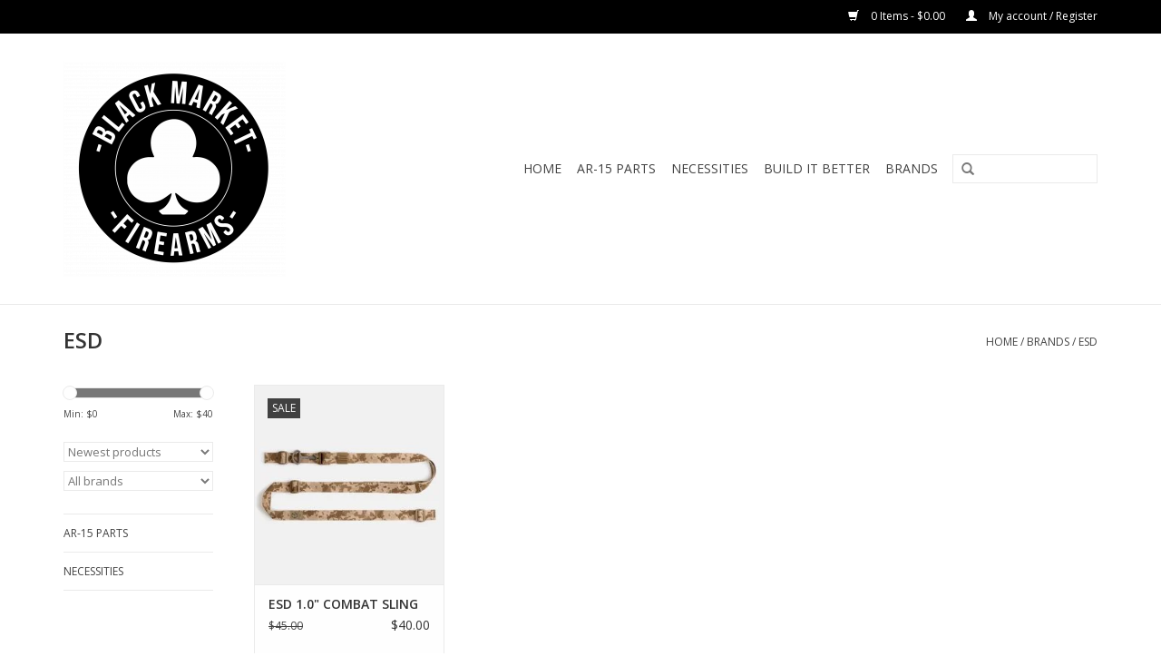

--- FILE ---
content_type: text/html;charset=utf-8
request_url: https://www.blacklabelarmory.com/brands/esd/
body_size: 6260
content:
<!DOCTYPE html>
<html lang="us">
  <head>
    <meta charset="utf-8"/>
<!-- [START] 'blocks/head.rain' -->
<!--

  (c) 2008-2026 Lightspeed Netherlands B.V.
  http://www.lightspeedhq.com
  Generated: 23-01-2026 @ 22:29:53

-->
<link rel="canonical" href="https://www.blacklabelarmory.com/brands/esd/"/>
<link rel="alternate" href="https://www.blacklabelarmory.com/index.rss" type="application/rss+xml" title="New products"/>
<meta name="robots" content="noodp,noydir"/>
<meta name="google-site-verification" content="AWB75RyJGotyO4fDMAJERS14EJjuzinH9AMRR9Tquac"/>
<meta property="og:url" content="https://www.blacklabelarmory.com/brands/esd/?source=facebook"/>
<meta property="og:site_name" content="BLACK MARKET FIREARMS"/>
<meta property="og:title" content="ESD"/>
<meta property="og:description" content="Small Arms Aficionados &amp; Purveyors of Premium Parts."/>
<!--[if lt IE 9]>
<script src="https://cdn.shoplightspeed.com/assets/html5shiv.js?2025-02-20"></script>
<![endif]-->
<!-- [END] 'blocks/head.rain' -->
    <title>ESD - BLACK MARKET FIREARMS</title>
    <meta name="description" content="Small Arms Aficionados &amp; Purveyors of Premium Parts." />
    <meta name="keywords" content="ESD, BLACK, MARKET, FIREARMS, LABEL, ARMORY, AR15, AR-15, AR10, AR-10, RIFLE, PISTOL, HANDGUN, GUN, PEWPEW, CARBINE, PARTS, ACCESSORIES, ACCESSORY, M4, M16, MAGPUL, BCM, VLTOR, SUREFIRE, AIMPOINT, TRIJICON, EOTECH, B5, SYSTEMS, TANGO, DOWN, ERGO, DAN" />
    <meta http-equiv="X-UA-Compatible" content="IE=edge,chrome=1">
    <meta name="viewport" content="width=device-width, initial-scale=1.0">
    <meta name="apple-mobile-web-app-capable" content="yes">
    <meta name="apple-mobile-web-app-status-bar-style" content="black">
    <meta property="fb:app_id" content="966242223397117"/>


    <link rel="shortcut icon" href="https://cdn.shoplightspeed.com/shops/609816/themes/2551/v/61056/assets/favicon.ico?20220607161705" type="image/x-icon" />
    <link href='//fonts.googleapis.com/css?family=Open%20Sans:400,300,600' rel='stylesheet' type='text/css'>
    <link href='//fonts.googleapis.com/css?family=Open%20Sans:400,300,600' rel='stylesheet' type='text/css'>
    <link rel="shortcut icon" href="https://cdn.shoplightspeed.com/shops/609816/themes/2551/v/61056/assets/favicon.ico?20220607161705" type="image/x-icon" /> 
    <link rel="stylesheet" href="https://cdn.shoplightspeed.com/shops/609816/themes/2551/assets/bootstrap.css?20220607161857" />
    <link rel="stylesheet" href="https://cdn.shoplightspeed.com/shops/609816/themes/2551/assets/style.css?20220607161857" />    
    <link rel="stylesheet" href="https://cdn.shoplightspeed.com/shops/609816/themes/2551/assets/settings.css?20220607161857" />  
    <link rel="stylesheet" href="https://cdn.shoplightspeed.com/assets/gui-2-0.css?2025-02-20" />
    <link rel="stylesheet" href="https://cdn.shoplightspeed.com/assets/gui-responsive-2-0.css?2025-02-20" />   
    <link rel="stylesheet" href="https://cdn.shoplightspeed.com/shops/609816/themes/2551/assets/custom.css?20220607161857" />
    <script src="https://cdn.shoplightspeed.com/assets/jquery-1-9-1.js?2025-02-20"></script>
    <script src="https://cdn.shoplightspeed.com/assets/jquery-ui-1-10-1.js?2025-02-20"></script>
   
    <script type="text/javascript" src="https://cdn.shoplightspeed.com/shops/609816/themes/2551/assets/global.js?20220607161857"></script>

    <script type="text/javascript" src="https://cdn.shoplightspeed.com/shops/609816/themes/2551/assets/jcarousel.js?20220607161857"></script>
    <script type="text/javascript" src="https://cdn.shoplightspeed.com/assets/gui.js?2025-02-20"></script>
    <script type="text/javascript" src="https://cdn.shoplightspeed.com/assets/gui-responsive-2-0.js?2025-02-20"></script>
        
    <!--[if lt IE 9]>
    <link rel="stylesheet" href="https://cdn.shoplightspeed.com/shops/609816/themes/2551/assets/style-ie.css?20220607161857" />
    <![endif]-->
  </head>
  <body>  
    <header>
      <div class="topnav">
        <div class="container">
                    <div class="right">
            <a href="https://www.blacklabelarmory.com/cart/" title="Cart" class="cart"> 
              <span class="glyphicon glyphicon-shopping-cart"></span>
              0 Items - $0.00
            </a>
            <a href="https://www.blacklabelarmory.com/account/" title="My account" class="my-account">
              <span class="glyphicon glyphicon-user"></span>
                            My account / Register
                          </a>
          </div>
        </div>
      </div>
      <div class="navigation container">
        <div class="align">
          <ul class="burger">
            <img src="https://cdn.shoplightspeed.com/shops/609816/themes/2551/assets/hamburger.png?20220607161857" width="32" height="32" alt="Menu">
          </ul>
          <div class="vertical logo">
            <a href="https://www.blacklabelarmory.com/" title="BLACK MARKET FIREARMS">
              <img src="https://cdn.shoplightspeed.com/shops/609816/themes/2551/v/61056/assets/logo.png?20220607161705" alt="BLACK MARKET FIREARMS" />
            </a>
          </div>
          <nav class="nonbounce desktop vertical">
            <form action="https://www.blacklabelarmory.com/search/" method="get" id="formSearch">
              <input type="text" name="q" autocomplete="off"  value=""/>
              <span onclick="$('#formSearch').submit();" title="Search" class="glyphicon glyphicon-search"></span>
            </form>            
            <ul>
              <li class="item home ">
                <a class="itemLink" href="https://www.blacklabelarmory.com/">HOME</a>
              </li>
                            <li class="item sub">
                <a class="itemLink" href="https://www.blacklabelarmory.com/ar-15-parts/" title="AR-15 PARTS">AR-15 PARTS</a>
                                <span class="glyphicon glyphicon-play"></span>
                <ul class="subnav">
                                    <li class="subitem">
                    <a class="subitemLink" href="https://www.blacklabelarmory.com/ar-15-parts/upper-receiver/" title="UPPER RECEIVER">UPPER RECEIVER</a>
                                        <ul class="subnav">
                                            <li class="subitem">
                        <a class="subitemLink" href="https://www.blacklabelarmory.com/ar-15-parts/upper-receiver/accessories/" title="ACCESSORIES">ACCESSORIES</a>
                      </li>
                                            <li class="subitem">
                        <a class="subitemLink" href="https://www.blacklabelarmory.com/ar-15-parts/upper-receiver/barrels/" title="BARRELS">BARRELS</a>
                      </li>
                                            <li class="subitem">
                        <a class="subitemLink" href="https://www.blacklabelarmory.com/ar-15-parts/upper-receiver/bolt-carrier-groups/" title="BOLT CARRIER GROUPS">BOLT CARRIER GROUPS</a>
                      </li>
                                            <li class="subitem">
                        <a class="subitemLink" href="https://www.blacklabelarmory.com/ar-15-parts/upper-receiver/charging-handles/" title="CHARGING HANDLES">CHARGING HANDLES</a>
                      </li>
                                            <li class="subitem">
                        <a class="subitemLink" href="https://www.blacklabelarmory.com/ar-15-parts/upper-receiver/gas-systems/" title="GAS SYSTEMS">GAS SYSTEMS</a>
                      </li>
                                            <li class="subitem">
                        <a class="subitemLink" href="https://www.blacklabelarmory.com/ar-15-parts/upper-receiver/handguards/" title="HANDGUARDS">HANDGUARDS</a>
                      </li>
                                            <li class="subitem">
                        <a class="subitemLink" href="https://www.blacklabelarmory.com/ar-15-parts/upper-receiver/iron-sights/" title="IRON SIGHTS">IRON SIGHTS</a>
                      </li>
                                            <li class="subitem">
                        <a class="subitemLink" href="https://www.blacklabelarmory.com/ar-15-parts/upper-receiver/muzzle-devices/" title="MUZZLE DEVICES">MUZZLE DEVICES</a>
                      </li>
                                            <li class="subitem">
                        <a class="subitemLink" href="https://www.blacklabelarmory.com/ar-15-parts/upper-receiver/receivers/" title="RECEIVERS">RECEIVERS</a>
                      </li>
                                          </ul>
                                      </li>
                                    <li class="subitem">
                    <a class="subitemLink" href="https://www.blacklabelarmory.com/ar-15-parts/lower-receiver/" title="LOWER RECEIVER">LOWER RECEIVER</a>
                                        <ul class="subnav">
                                            <li class="subitem">
                        <a class="subitemLink" href="https://www.blacklabelarmory.com/ar-15-parts/lower-receiver/furniture/" title="FURNITURE">FURNITURE</a>
                      </li>
                                            <li class="subitem">
                        <a class="subitemLink" href="https://www.blacklabelarmory.com/ar-15-parts/lower-receiver/recoil-system/" title="RECOIL SYSTEM">RECOIL SYSTEM</a>
                      </li>
                                            <li class="subitem">
                        <a class="subitemLink" href="https://www.blacklabelarmory.com/ar-15-parts/lower-receiver/lower-parts/" title="LOWER PARTS">LOWER PARTS</a>
                      </li>
                                            <li class="subitem">
                        <a class="subitemLink" href="https://www.blacklabelarmory.com/ar-15-parts/lower-receiver/triggers/" title="TRIGGERS">TRIGGERS</a>
                      </li>
                                            <li class="subitem">
                        <a class="subitemLink" href="https://www.blacklabelarmory.com/ar-15-parts/lower-receiver/parts-kits/" title="PARTS KITS">PARTS KITS</a>
                      </li>
                                          </ul>
                                      </li>
                                  </ul>
                              </li>
                            <li class="item sub">
                <a class="itemLink" href="https://www.blacklabelarmory.com/necessities/" title="NECESSITIES">NECESSITIES</a>
                                <span class="glyphicon glyphicon-play"></span>
                <ul class="subnav">
                                    <li class="subitem">
                    <a class="subitemLink" href="https://www.blacklabelarmory.com/necessities/magazines/" title="MAGAZINES">MAGAZINES</a>
                                      </li>
                                    <li class="subitem">
                    <a class="subitemLink" href="https://www.blacklabelarmory.com/necessities/lights/" title="LIGHTS">LIGHTS</a>
                                      </li>
                                    <li class="subitem">
                    <a class="subitemLink" href="https://www.blacklabelarmory.com/necessities/mounts/" title="MOUNTS">MOUNTS</a>
                                      </li>
                                    <li class="subitem">
                    <a class="subitemLink" href="https://www.blacklabelarmory.com/necessities/bipods/" title="BIPODS">BIPODS</a>
                                      </li>
                                    <li class="subitem">
                    <a class="subitemLink" href="https://www.blacklabelarmory.com/necessities/slings/" title="SLINGS">SLINGS</a>
                                      </li>
                                  </ul>
                              </li>
                                                        <li class="item sub"><a class="itemLink" href="https://www.blacklabelarmory.com/blogs/build-it-better/" title="BUILD IT BETTER">BUILD IT BETTER</a>
                <ul class="subnav">
                                    <li class="subitem"><a class="subitemLink" href="https://www.blacklabelarmory.com/blogs/build-it-better/bolt-carrier-groups/" title="BOLT CARRIER GROUPS">BOLT CARRIER GROUPS</a></li>
                                  </ul>
              </li>
                                                                      <li class="item"><a class="itemLink" href="https://www.blacklabelarmory.com/brands/" title="BRANDS">BRANDS</a></li>
                                        </ul>
            <span class="glyphicon glyphicon-remove"></span>  
          </nav>
        </div>
      </div>
    </header>
    
    <div class="wrapper">
      <div class="container content">
                <div class="page-title row">
  <div class="col-sm-6 col-md-6">
    <h1>ESD</h1>
  </div>
  <div class="col-sm-6 col-md-6 breadcrumbs text-right">
    <a href="https://www.blacklabelarmory.com/" title="Home">Home</a>
    
        / <a href="https://www.blacklabelarmory.com/brands/">Brands</a>
        / <a href="https://www.blacklabelarmory.com/brands/esd/">ESD</a>
      </div>  
  </div>
<div class="products row">
  <div class="col-md-2 sidebar">
    <div class="sort">
      <form action="https://www.blacklabelarmory.com/brands/esd/" method="get" id="filter_form">
        <input type="hidden" name="mode" value="grid" id="filter_form_mode" />
        <input type="hidden" name="limit" value="16" id="filter_form_limit" />
        <input type="hidden" name="sort" value="newest" id="filter_form_sort" />
        <input type="hidden" name="max" value="40" id="filter_form_max" />
        <input type="hidden" name="min" value="0" id="filter_form_min" />
        
        <div class="price-filter">
          <div class="sidebar-filter-slider">
            <div id="collection-filter-price"></div>
          </div>
          <div class="price-filter-range clear">
            <div class="min">Min: $<span>0</span></div>
            <div class="max">Max: $<span>40</span></div>
          </div>
        </div>
        
        <select name="sort" onchange="$('#formSortModeLimit').submit();">
                    <option value="popular">Most viewed</option>
                    <option value="newest" selected="selected">Newest products</option>
                    <option value="lowest">Lowest price</option>
                    <option value="highest">Highest price</option>
                    <option value="asc">Name ascending</option>
                    <option value="desc">Name descending</option>
                  </select>        
                <select name="brand">
                    <option value="0" selected="selected">All brands</option>
                    <option value="3332091">ESD</option>
                  </select>
                      </form>
    </div>
    
<ul>
        <li class="item"><span class="arrow"></span><a href="https://www.blacklabelarmory.com/ar-15-parts/" class="itemLink" title="AR-15 PARTS">AR-15 PARTS </a>
            </li>
           <li class="item"><span class="arrow"></span><a href="https://www.blacklabelarmory.com/necessities/" class="itemLink" title="NECESSITIES">NECESSITIES </a>
            </li>
        </ul>
      </div>
  <div class="col-sm-12 col-md-10">
        <div class="product col-xs-6 col-sm-3 col-md-3">
  <div class="image-wrap">
    <a href="https://www.blacklabelarmory.com/esd-sl.html" title="ESD 1.0&quot; COMBAT SLING">
           <div class="sale-new">
        Sale
      </div>
                        <img src="https://cdn.shoplightspeed.com/shops/609816/files/55214943/262x276x1/esd-10-combat-sling.jpg" width="262" height="276" alt="ESD 1.0&quot; COMBAT SLING" title="ESD 1.0&quot; COMBAT SLING" />
                </a>
    
    <div class="description text-center">
      <a href="https://www.blacklabelarmory.com/esd-sl.html" title="ESD 1.0&quot; COMBAT SLING">
                <div class="text">
                    EDGAR SHERMAN DESIGN 1.0&quot; COMBAT SLING
                  </div>
      </a>
      <a href="https://www.blacklabelarmory.com/cart/add/95506875/" class="cart">Add to cart</a>
    </div>
  </div>
  
  <div class="info">
    <a href="https://www.blacklabelarmory.com/esd-sl.html" title="ESD 1.0&quot; COMBAT SLING" class="title">
   ESD 1.0&quot; COMBAT SLING     </a>
    
    <div class="left">      
          <span class="old-price">$45.00</span>
          </div>
        <div class="right">
      
    
    $40.00
          
   </div>
       
   
     </div>
</div>

     
      
  </div>
</div>



<script type="text/javascript">
  $(function(){
    $('#filter_form input, #filter_form select').change(function(){
      $(this).closest('form').submit();
    });
    
    $("#collection-filter-price").slider({
      range: true,
      min: 0,
      max: 40,
      values: [0, 40],
      step: 1,
      slide: function( event, ui){
    $('.sidebar-filter-range .min span').html(ui.values[0]);
    $('.sidebar-filter-range .max span').html(ui.values[1]);
    
    $('#filter_form_min').val(ui.values[0]);
    $('#filter_form_max').val(ui.values[1]);
  },
    stop: function(event, ui){
    $('#filter_form').submit();
  }
    });
  });
</script>      </div>
      
      <footer>
        <hr class="full-width" />
        <div class="container">
          <div class="social row">
                        <div class="newsletter col-xs-12 col-sm-7 col-md-7">
              <span class="title">Sign up for our newsletter:</span>
              <form id="formNewsletter" action="https://www.blacklabelarmory.com/account/newsletter/" method="post">
                <input type="hidden" name="key" value="a2200bdc5a8e1a4aa616f7d5df481552" />
                <input type="text" name="email" id="formNewsletterEmail" value="" placeholder="E-mail"/>
                <a class="btn glyphicon glyphicon-send" href="#" onclick="$('#formNewsletter').submit(); return false;" title="Subscribe" ><span>Subscribe</span></a>
              </form>
            </div>
                            <div class="social-media col-xs-12 col-md-12  col-sm-5 col-md-5 text-right">
              <a href="https://www.facebook.com/BlackMarketFirearm" class="social-icon facebook" target="_blank"></a>              <a href="https://www.twitter.com/blkmrktfirearms" class="social-icon twitter" target="_blank"></a>                                                                      <a href="https://www.instagram.com/BlackMarketFirearms" class="social-icon instagram" target="_blank" title="Instagram BLACK MARKET FIREARMS"></a>              
            </div>
                      </div>
          <hr class="full-width" />
          <div class="links row">
            <div class="col-xs-12 col-sm-3 col-md-3">
                <label class="collapse" for="_1">
                  <strong>Customer service</strong>
                  <span class="glyphicon glyphicon-chevron-down hidden-sm hidden-md hidden-lg"></span></label>
                    <input class="collapse_input hidden-md hidden-lg hidden-sm" id="_1" type="checkbox">
                    <div class="list">
  
                  <ul class="no-underline no-list-style">
                                                <li><a href="https://www.blacklabelarmory.com/service/about/" title="About us" >About us</a>
                        </li>
                                                <li><a href="https://www.blacklabelarmory.com/service/general-terms-conditions/" title="Terms &amp; Conditions" >Terms &amp; Conditions</a>
                        </li>
                                                <li><a href="https://www.blacklabelarmory.com/service/privacy-policy/" title="Privacy Policy" >Privacy Policy</a>
                        </li>
                                                <li><a href="https://www.blacklabelarmory.com/service/shipping-returns/" title="Shipping &amp; Returns" >Shipping &amp; Returns</a>
                        </li>
                                                <li><a href="https://www.blacklabelarmory.com/service/" title="Contact Us" >Contact Us</a>
                        </li>
                                                <li><a href="https://www.blacklabelarmory.com/sitemap/" title="Sitemap" >Sitemap</a>
                        </li>
                                            </ul>
                  </div> 
             
            </div>     
       
            
            <div class="col-xs-12 col-sm-3 col-md-3">
          <label class="collapse" for="_2">
                  <strong>Products</strong>
                  <span class="glyphicon glyphicon-chevron-down hidden-sm hidden-md hidden-lg"></span></label>
                    <input class="collapse_input hidden-md hidden-lg hidden-sm" id="_2" type="checkbox">
                    <div class="list">
              <ul>
                <li><a href="https://www.blacklabelarmory.com/collection/" title="All products">All products</a></li>
                <li><a href="https://www.blacklabelarmory.com/collection/?sort=newest" title="New products">New products</a></li>
                <li><a href="https://www.blacklabelarmory.com/collection/offers/" title="Offers">Offers</a></li>
                <li><a href="https://www.blacklabelarmory.com/brands/" title="Brands">Brands</a></li>                                <li><a href="https://www.blacklabelarmory.com/index.rss" title="RSS feed">RSS feed</a></li>
              </ul>
            </div>
            </div>
            
            <div class="col-xs-12 col-sm-3 col-md-3">
              <label class="collapse" for="_3">
                  <strong>
                                My account
                              </strong>
                  <span class="glyphicon glyphicon-chevron-down hidden-sm hidden-md hidden-lg"></span></label>
                    <input class="collapse_input hidden-md hidden-lg hidden-sm" id="_3" type="checkbox">
                    <div class="list">
            
           
              <ul>
                                <li><a href="https://www.blacklabelarmory.com/account/" title="Register">Register</a></li>
                                <li><a href="https://www.blacklabelarmory.com/account/orders/" title="My orders">My orders</a></li>
                                <li><a href="https://www.blacklabelarmory.com/account/wishlist/" title="My wishlist">My wishlist</a></li>
                              </ul>
            </div>
            </div>
            <div class="col-xs-12 col-sm-3 col-md-3">
                 <label class="collapse" for="_4">
                  <strong>Black Market Firearms </strong>
                  <span class="glyphicon glyphicon-chevron-down hidden-sm hidden-md hidden-lg"></span></label>
                    <input class="collapse_input hidden-md hidden-lg hidden-sm" id="_4" type="checkbox">
                    <div class="list">
              
              
              
              <span class="contact-description">Small Arms Aficionados & Purveyors of Premium Parts.  Formerly known as; "Black Label Armory, LLC."</span>                                          <div class="contact">
                <span class="glyphicon glyphicon-envelope"></span>
                <a href="/cdn-cgi/l/email-protection#8ee7e0e8e1ceece2efede5e2efecebe2effce3e1fcf7a0ede1e3" title="Email"><span class="__cf_email__" data-cfemail="3851565e57785a54595b5354595a5d54594a55574a41165b5755">[email&#160;protected]</span></a>
              </div>
                            </div>
              
                                                      </div>
          </div>
          <hr class="full-width" />
        </div>
        <div class="copyright-payment">
          <div class="container">
            <div class="row">
              <div class="copyright col-md-6">
                © Copyright 2026 BLACK MARKET FIREARMS 
                                - Powered by
                                <a href="http://www.lightspeedhq.com" title="Lightspeed" target="_blank">Lightspeed</a>
                                                              </div>
              <div class="payments col-md-6 text-right">
                                <a href="https://www.blacklabelarmory.com/service/payment-methods/" title="Payment methods">
                  <img src="https://cdn.shoplightspeed.com/assets/icon-payment-creditcard.png?2025-02-20" alt="Credit Card" />
                </a>
                              </div>
            </div>
          </div>
        </div>
      </footer>
    </div>
    <!-- [START] 'blocks/body.rain' -->
<script data-cfasync="false" src="/cdn-cgi/scripts/5c5dd728/cloudflare-static/email-decode.min.js"></script><script>
(function () {
  var s = document.createElement('script');
  s.type = 'text/javascript';
  s.async = true;
  s.src = 'https://www.blacklabelarmory.com/services/stats/pageview.js';
  ( document.getElementsByTagName('head')[0] || document.getElementsByTagName('body')[0] ).appendChild(s);
})();
</script>
  <!-- Begin SmartFeed Location Code -->
<script> function gup( name ){ 
name = name.replace(/[\[]/,"\\[").replace(/[\]]/,"\\]"); 
var regexS = "[\?&]"+name+"=([^&#]*)"; 
var regex = new RegExp( regexS ); 
var results = regex.exec( window.location.href ); 
if( results == null )      
return ""; 
else      
return results[1];
}
var x, pageurl, tzo, ver, rp, prot, bn; 
var sku1 = '';
var itemprice = 'XXX.XX';
var itemquantity = '1';
var gpath = 'https://www.productfeedmanager1.com/';
ver = 1.0; 
pageurl = document.URL; 
pagetitle = document.title;
rp = document.referrer; 
site2 = gup('site');
thissku = gup('thissku');
prot = location.protocol; 
bn = navigator.appName + ' v' + navigator.appVersion; 
x = new Date(); 
tzo = x;
feedmanager=gpath+'blacklabelarmory/feed manager/processes/writereferer.php?sku=' + sku1 + '&price=' + itemprice + '&thissku=' + thissku +'&site=' + site2 + '&count=' + itemquantity + '&rp=' + escape(rp) + '&sw=' + screen.width + '&sh=' + screen.height + '&pa=' + escape(pageurl) + '&pt=' + escape(pagetitle) + '&bn=' + escape(bn) + '&tz=' + tzo + '&vr=' + ver;
document.writeln('<div id="pfmimage"><img src="' + feedmanager + '" alt="" style="border:0" /></div>');
nct=document.getElementById("pfmimage");
nct.style.visibility="hidden";
</script>
<!-- End SmartFeed Location Code -->

<!-- Facebook Pixel Code -->
<script>
!function(f,b,e,v,n,t,s){if(f.fbq)return;n=f.fbq=function(){n.callMethod?
n.callMethod.apply(n,arguments):n.queue.push(arguments)};if(!f._fbq)f._fbq=n;
n.push=n;n.loaded=!0;n.version='2.0';n.queue=[];t=b.createElement(e);t.async=!0;
t.src=v;s=b.getElementsByTagName(e)[0];s.parentNode.insertBefore(t,s)}(window,
document,'script','https://connect.facebook.net/en_US/fbevents.js');
fbq('init', '1251933011585060'); // Insert your pixel ID here.
fbq('track', 'PageView');
</script>
<noscript><img height="1" width="1" style="display:none"
src="https://www.facebook.com/tr?id=1251933011585060&ev=PageView&noscript=1"
/></noscript>
<!-- DO NOT MODIFY -->
<!-- End Facebook Pixel Code -->
<!-- Facebook Pixel Code -->
<script>
!function(f,b,e,v,n,t,s){if(f.fbq)return;n=f.fbq=function(){n.callMethod?
n.callMethod.apply(n,arguments):n.queue.push(arguments)};if(!f._fbq)f._fbq=n;
n.push=n;n.loaded=!0;n.version='2.0';n.queue=[];t=b.createElement(e);t.async=!0;
t.src=v;s=b.getElementsByTagName(e)[0];s.parentNode.insertBefore(t,s)}(window,
document,'script','https://connect.facebook.net/en_US/fbevents.js');
fbq('init', '1251933011585060', {
em: 'insert_email_variable'
});
fbq('track', 'PageView');
</script>
<noscript><img height="1" width="1" style="display:none"
src="https://www.facebook.com/tr?id=1251933011585060&ev=PageView&noscript=1"
/></noscript>
<!-- DO NOT MODIFY -->
<!-- End Facebook Pixel Code -->

<!-- [END] 'blocks/body.rain' -->
  <script>(function(){function c(){var b=a.contentDocument||a.contentWindow.document;if(b){var d=b.createElement('script');d.innerHTML="window.__CF$cv$params={r:'9c2abb820ce05a3a',t:'MTc2OTIwNzM5My4wMDAwMDA='};var a=document.createElement('script');a.nonce='';a.src='/cdn-cgi/challenge-platform/scripts/jsd/main.js';document.getElementsByTagName('head')[0].appendChild(a);";b.getElementsByTagName('head')[0].appendChild(d)}}if(document.body){var a=document.createElement('iframe');a.height=1;a.width=1;a.style.position='absolute';a.style.top=0;a.style.left=0;a.style.border='none';a.style.visibility='hidden';document.body.appendChild(a);if('loading'!==document.readyState)c();else if(window.addEventListener)document.addEventListener('DOMContentLoaded',c);else{var e=document.onreadystatechange||function(){};document.onreadystatechange=function(b){e(b);'loading'!==document.readyState&&(document.onreadystatechange=e,c())}}}})();</script><script defer src="https://static.cloudflareinsights.com/beacon.min.js/vcd15cbe7772f49c399c6a5babf22c1241717689176015" integrity="sha512-ZpsOmlRQV6y907TI0dKBHq9Md29nnaEIPlkf84rnaERnq6zvWvPUqr2ft8M1aS28oN72PdrCzSjY4U6VaAw1EQ==" data-cf-beacon='{"rayId":"9c2abb820ce05a3a","version":"2025.9.1","serverTiming":{"name":{"cfExtPri":true,"cfEdge":true,"cfOrigin":true,"cfL4":true,"cfSpeedBrain":true,"cfCacheStatus":true}},"token":"8247b6569c994ee1a1084456a4403cc9","b":1}' crossorigin="anonymous"></script>
</body>

</html>

--- FILE ---
content_type: text/javascript;charset=utf-8
request_url: https://www.blacklabelarmory.com/services/stats/pageview.js
body_size: -435
content:
// SEOshop 23-01-2026 22:29:54